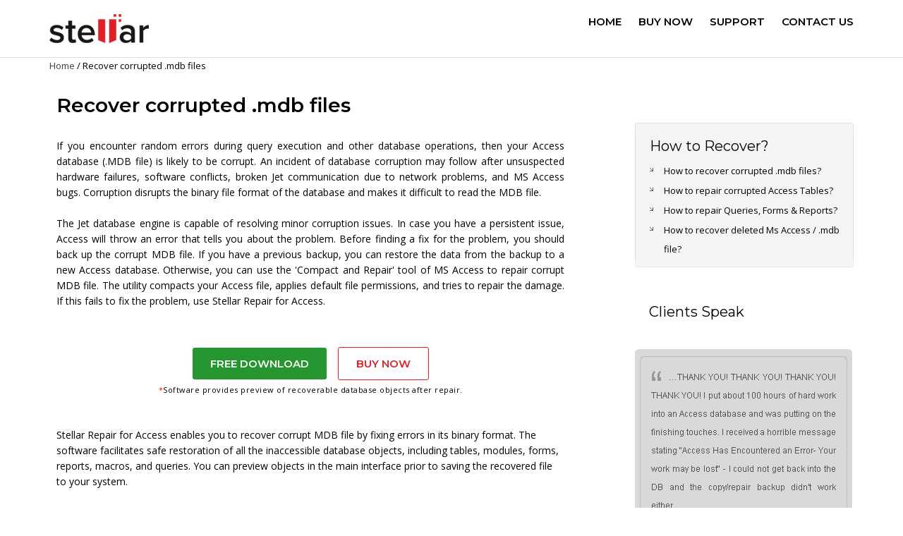

--- FILE ---
content_type: text/html; charset=UTF-8
request_url: http://repair-access-file.com/recover-corrupted-mdb.php
body_size: 11555
content:
<!DOCTYPE html PUBLIC "-//W3C//DTD XHTML 1.0 Transitional//EN" "http://www.w3.org/TR/xhtml1/DTD/xhtml1-transitional.dtd">
<html xmlns="http://www.w3.org/1999/xhtml">
<head>
<meta http-equiv="Content-Type" content="text/html; charset=utf-8" />
<title>Method to Recover Corrupted MDB File of Access Database</title>
<meta name="description" content="Stellar Repair for Access software enables you to repair &amp; recover Corrupt MS Access MDB file." />
<meta name="keywords" content="corrupt mdb recovery, access 2003 database recovery, repair mdb file" />
<meta name="robots" content="noindex, nofollow, noarchive" />
<link rel="stylesheet" type="text/css" href="css/inner.css">
</head>
<body>
<div id="header-outer">
<div id="header">
<div id="top-header"><a href="https://www.repair-access-file.com/"><img src="images/logo.png" title="stellar data recovery" alt="stellar data recovery" border="0" class="logo" /></a></div>	
<div id="header_right"><ul><li><a href="https://www.repair-access-file.com/">Home</a></li><li><a href="buy-now.php">Buy Now</a></li><li><a href="support.php">Support</a></li><li><a href="contact-us.php">Contact Us</a></li></ul>
</div>
<div class="clr"></div>
</div>
<div class="clr"></div>
</div><div id="wrapper">
  <div class="brdcurm"><a href="index.php">Home</a> /  Recover corrupted .mdb files </div>  
  <div id="container">
  <div id="contant">
    <h1  class="hdng-grey">Recover corrupted .mdb files </h1>
	<p>&nbsp;</p>
    <p class="middle" align="justify">If you encounter random errors during query execution and other database operations, then your Access database (.MDB file) is likely to be corrupt. An incident of database corruption may follow after unsuspected hardware failures, software conflicts, broken Jet communication due to network problems, and MS Access bugs. Corruption disrupts the binary file format of the database and makes it difficult to read the MDB file. <br /><br />
    The Jet  database engine is capable of resolving minor corruption issues. In case you  have a persistent issue, Access will throw an error that tells you about the  problem. Before finding a fix for the problem, you should back up the corrupt  MDB file. If you have a previous backup, you can restore the data from the  backup to a new Access database. Otherwise, you can use the 'Compact and  Repair' tool of MS Access to repair corrupt MDB file. The utility compacts your  Access file, applies default file permissions, and tries to repair the damage.  If this fails to fix the problem, use Stellar Repair for Access.</p>
    <p>&nbsp;</p>
		    <div class="button-space-new text-center pd_b60">
<a class="down-btn" href="https://cloud.stellarinfo.com/micro/StellarRepairforAccess.exe" onclick="javascript:try{ _sokFreeDownloadPixel('AccessDatabaseRepair')} catch(err){};">Free Download</a> &nbsp;&nbsp;
<a title="buy now" class="buy-btn2" href="buy-now.php">Buy Now</a>
<p class="dis"><span>*</span>Software provides preview of recoverable database objects after repair.</p>
</div>	<p>&nbsp;</p>
<p>   Stellar Repair for Access enables you to recover corrupt MDB file by fixing errors  in its binary format. The software facilitates safe restoration of all the  inaccessible database objects, including tables, modules, forms, reports,  macros, and queries. You can preview objects in the main interface prior to  saving the recovered file to your system. <br /><br />
   Mentioned  below are the steps required to repair a corrupt MDB file using Stellar Repair for Access:
   <br /><br />
   Once you launch Stellar Repair for Access, the main interface of the software is displayed with a dialog. The dialog box gives you options to select and search '.MDB' or '.ACCDB' files in your system. Click 'Select File' to select the MDB file from a known location, click 'Select Folder' to select the desired database from a specific folder, or select 'Find Files' to search for Access databases in a specific drive. Click 'Scan File' to initiate the scanning process.</p>
    <p >&nbsp;</p>    
   <p align="center"><img src="screenshots_iframe/access-screenshots/1.jpg" style="border:#999 1px solid;" alt="stellar access repair main interface"  /></p> 
   <p align="center"><img src="screenshots_iframe/access-screenshots/2.jpg" style="border:#999 1px solid;" alt="preview ready"  /></p>
   <p align="center"><img src="screenshots_iframe/access-screenshots/3.jpg" style="border:#999 1px solid;" alt="see preview" /></p>
   <p align="center"><img src="screenshots_iframe/access-screenshots/4.jpg" style="border:#999 1px solid;" alt="see preview" /></p>
   <p align="center"><img src="screenshots_iframe/access-screenshots/5.jpg" alt="stellar access repair main interface" style="border:#999 1px solid;"  /></p>
   <p align="center"><img src="screenshots_iframe/access-screenshots/6.jpg" alt="stellar access repair main interface" style="border:#999 1px solid;"  /></p>
   <p align="center"><img src="screenshots_iframe/access-screenshots/7.jpg" alt="stellar access repair main interface" style="border:#999 1px solid;"  /></p>
	<p align="center">&nbsp;</p>    
	<p class="middle" align="justify">When the process is completed, all the recovered objects will be saved to a new database at your specified location. </p>
    <div class="button-space-new text-center pd_b60">
<a class="down-btn" href="https://cloud.stellarinfo.com/micro/StellarRepairforAccess.exe" onclick="javascript:try{ _sokFreeDownloadPixel('AccessDatabaseRepair')} catch(err){};">Free Download</a> &nbsp;&nbsp;
<a title="buy now" class="buy-btn2" href="buy-now.php">Buy Now</a>
<p class="dis"><span>*</span>Software provides preview of recoverable database objects after repair.</p>
</div>  </div>
  <div id="rgt-nav">
    <div id="rgt-nav-top"><img src="images/inner-rgt-nav-top-bg.jpg" alt="Top Curve" /></div>	
	<div class="navigation">
	<p class="rgt-nav-hdng" style="padding-top:10px;">How to Recover?</p>

	<ul>
	<li><a href="recover-corrupted-mdb.php">How to recover corrupted .mdb files?</a></li>
    <li><a href="repair-damaged-access-mdb-table.php">How to repair corrupted Access Tables?</a></li>
    <li><a href="repair-access-queries-forms-reports.php">How to repair Queries, Forms &amp; Reports?</a></li>
    <li><a href="deleted-msaccess-file-recovery.php">How to recover deleted Ms Access / .mdb file?</a></li>
   </ul>
   </div>
	
	<div id="rgt-nav-bott"><img src="images/inner-rgt-nav-bott-bg.jpg" alt="Bottom Curve" /></div>	
	<p>&nbsp;</p>	
	 <!--<div id="rquick-links-top"><img src="images/inner-rgt-nav-top-bg.jpg" alt="Top Curve" /></div>
	<div class="quick-links">	
	<p class="rgt-nav-hdng" style="padding-top:10px;">Quick Links</p>	
	<ul>
	<li><img src="images/access-mdb-recovery/download-demo.gif" alt="Download Demo" width="25" height="23" align="absmiddle" />&nbsp;&nbsp;&nbsp;&nbsp;&nbsp;<a href="http://download.repair-access-file.com/StellarPhoenixAccessDatabaseRepair.exe" onclick="javascript:try{ _sokFreeDownloadPixel('AccessDatabaseRepair')} catch(err){};">Download Demo </a></li>
    <li><img src="images/access-mdb-recovery/Install.gif" alt="How to Install" width="25" height="23" align="absmiddle"/>&nbsp;&nbsp;&nbsp;&nbsp;&nbsp;<a href="http://www.repair-access-file.com/pdf/installation-step-win.pdf">How to Install</a></li>
    <li><img src="images/access-mdb-recovery/Uninstall.gif" alt="How to Uninstall" width="25" height="23" align="absmiddle"/>&nbsp;&nbsp;&nbsp;&nbsp;&nbsp;<a href="http://www.repair-access-file.com/pdf/uninstallation-step-win.pdf">How to Uninstall</a></li>
    <li><img src="images/access-mdb-recovery/buy-now.gif" alt="Buy Online" width="25" height="23" align="absmiddle" />&nbsp;&nbsp;&nbsp;&nbsp;&nbsp;<a href="http://www.repair-access-file.com/buy-now.php">Buy Online</a></li>
	 <li><img src="images/access-mdb-recovery/softwere-detail.gif" alt="Software Details" width="25" height="23" align="absmiddle" />&nbsp;&nbsp;&nbsp;&nbsp;&nbsp;<a href="http://www.repair-access-file.com/software-detail-access-repair.php">Software Details</a></li>
   </ul>
	</div>    
	<div id="quick-links-bott"><img src="images/inner-rgt-nav-bott-bg.jpg" alt="Bottom Curve" /></div>-->
	<div id="client"><p class="rgt-nav-hdng" style=" padding-left:20px;">Clients Speak</p>
	<p>&nbsp;</p>
  <div><p align="left"><img src="images/testim-img.png" /></p>
	
  </div>
  </div>
  </div>  </div>
</div>
<div  style="clear:both; height:50px;">&nbsp;</div>

  
<div class="clr"></div>
<div id="outer-footer">
 <div id="footer">
<div class="footer-rgt">
 <ul>
	<li><a href="https://www.stellarinfo.com/company/about/stellar-overview.php" rel="nofollow">About Us </a></li>
	<li><a href="https://www.repair-access-file.com/contact-us.php">Contact Us</a></li>
    <li><a href="legal-notice.php">Legal Notice</a></li>
    <li><a href="privacy-policy.php">Privacy Policy</a></li>
	<li><a href="sitemap.php">Sitemap</a></li>
	</ul>
</div>
<p class="clr"></p>
	
	<div class="tradmark"><p>Stellar Phoenix & Stellar Data Recovery are Registered Trademarks of Stellar Information Technology Pvt. Ltd.<br />
© Copyright 2026 Stellar Information Technology Pvt. Ltd. All Trademarks Acknowledged.<br /><strong>Stellar Phoenix is now Stellar.</strong></p>
	</div>  
</div>
</div>
  <!--Google Code Start -->
<script type="text/javascript">
(function(i,s,o,g,r,a,m){i['GoogleAnalyticsObject']=r;i[r]=i[r]||function(){
(i[r].q=i[r].q||[]).push(arguments)},i[r].l=1*new Date();a=s.createElement(o),
m=s.getElementsByTagName(o)[0];a.async=1;a.src=g;m.parentNode.insertBefore(a,m)
})(window,document,'script','//www.google-analytics.com/analytics.js','ga');
 
ga('create', 'UA-146493-1', 'auto');
 
ga('create', 'UA-146493-17', 'auto', {'name': 'newTracker'});
 
 
ga('send', 'pageview');
ga('newTracker.send', 'pageview');
// Load the plugin.
ga('require', 'linker');
 
// Define which domains to autoLink.
ga('linker:autoLink', ['secure.element5.com']);
 
</script>
<!--Google Code end -->



<!-- Google Code for Smart Tag -->
<!-- Remarketing tags may not be associated with personally identifiable information or placed on pages related to sensitive categories. For instructions on adding this tag and more information on the above requirements, read the setup guide: google.com/ads/remarketingsetup -->
<script type="text/javascript">
/* <![CDATA[ */
var google_conversion_id = 1071489137;
var google_conversion_label = "BiiHCPf43gQQ8cD2_gM";
var google_custom_params = window.google_tag_params;
var google_remarketing_only = true;
/* ]]> */
</script>
<script type="text/javascript" src="//www.googleadservices.com/pagead/conversion.js">
</script>
<noscript>
<div style="display:inline;">
<img height="1" width="1" style="border-style:none;" alt="" src="//googleads.g.doubleclick.net/pagead/viewthroughconversion/1071489137/?value=1.00&amp;currency_code=USD&amp;label=BiiHCPf43gQQ8cD2_gM&amp;guid=ON&amp;script=0"/>
</div>
</noscript>
<!-- Google tag (gtag.js) -->
<script async src="https://www.googletagmanager.com/gtag/js?id=G-FFWHVHRX6L"></script>
<script>
  window.dataLayer = window.dataLayer || [];
  function gtag(){dataLayer.push(arguments);}
  gtag('js', new Date());

  gtag('config', 'G-FFWHVHRX6L');
</script>
<style type="text/css">
    .termly-styles-termly-tooltip-c26ee2, .termly-styles-termly-stretch-c62824, .termly-styles-termly-banner-e1ed59{margin: 0!important;}
</style>
<script src="https://app.termly.io/resource-blocker/b063649d-201c-4506-8f34-8c65ea56649b?autoBlock=on"></script>

</body>
</html>

--- FILE ---
content_type: text/css
request_url: http://repair-access-file.com/css/inner.css
body_size: 8954
content:
@import url('https://fonts.googleapis.com/css?family=Open+Sans:400,600,700');
@import url('https://fonts.googleapis.com/css?family=Montserrat:300,400,500,600,700,800');
html{font-family: 'Open Sans', sans-serif;}
body, div, span, p, h1, h2, h3, ul, li, img {margin:0;padding:0;}
img, a {outline:none;border:none;text-decoration:none;}
body {font-family: 'Open Sans', sans-serif;font-size:14px;line-height:22px;text-align:left; background-color:#fff;}
#wrapper{width:1140px;margin:0 auto;}
h2{font-family: 'Montserrat', sans-serif; font-weight:600; font-size:18px; padding-bottom:5px;}
p{ margin-bottom:10px;}
#header-outer{ margin:0 auto; width:100%; border-bottom:#ddd 1px solid;}
#header{width:1140px; margin:0 auto; padding:20px 0px;}
#top-header{ width:50%; float:left;}
#header_right{ width:50%;float:right; text-align:right; vertical-align:middle}
#header_right ul{padding:0px;margin:0px;}	
#header_right ul li{font-family: 'Montserrat', sans-serif; font-weight:600;font-size:15px; text-transform:uppercase;list-style:none;padding:0px 0px 0px 24px; display:inline-block}
#header_right ul li a{ color:#000; text-decoration:none;}


.brdcurm{ float:left; width:100%; font-size:13px; margin-bottom:20px;}
.brdcurm a{ color:#3d3d3d; text-decoration:none;}
.brdcurm a:hover{ color:#e11f26; }


#container{ width:1140px;  float:left;}
#contant{ width:720px; float:left; padding:10px 10px;}
#rgt-nav{ width:310px; float:right; margin-top:50px;}
.rgt-nav-top{}
.navigation{ background-color:#f5f5f5; border-left:1px solid #dcdcdc; border-right:1px solid #dcdcdc;}
.rgt-nav-hdng{ color:#000; font-size:20px; font-family: 'Montserrat', sans-serif; padding:0px 0px 0px 20px;}
.navigation ul{ margin:0px; padding:0px;}
.navigation ul li{ color:#000; list-style:none; line-height:27px; background: url(../images/rgt-nav-bullet.jpg) 20px 10px no-repeat; padding-left:40px;}
.navigation ul li a{  font-size:13px; color:#000; font-weight:normal; text-decoration:none; }
.navigation ul li a:hover{ text-decoration:underline; color:#000;}

.rgt-nav-bott{}

.access-recovery{ margin:0px; padding:0px;}
.access-recovery ul{ padding-left:15px;}
.access-recovery ul li{
  color:#3f3e43; font-style:italic; padding:0px 0px 10px 10px;}

.inner-hdng2{
  font-size:16px; 
  color:#000;
  font-weight:bold;}
  
  
  .partition-line{ border:1px dotted #c1c1c1; width:675px;}
  
.links{ margin:0 ; padding:0;}  
.links ul li{ color:#000; list-style:none; line-height:27px; background: url(../images/rgt-nav-bullet.jpg) 20px 10px no-repeat; padding-left:40px;}
.links ul li a{  font-size:13px; color:#000; font-weight:normal; text-decoration:none; }  
  
.hdng-grey{font-family: 'Montserrat', sans-serif; font-size:28px; font-weight:600; line-height:30px; }
.hdng-grey-footer{color:#000;font-size:36px; font-family: 'Montserrat', sans-serif; font-weight:600; text-align:center}
.hdng-grey-footer span{color:#e11f27; text-decoration:underline}
.txt-green{ font-family: 'Montserrat', sans-serif; color:#32908f; font-size:24px; font-weight:600; text-align:center; padding:20px 0px 0px 0px;}
.access{color:#3f3e43;
  line-height:36px;
  font-size:28px;padding:20px 0px 0px 0px; }
  
.access span{color:#a6325c;}
  
.hdng-main{
  font-size:40px; 
  text-shadow: 2px 2px #fff;
  color:#302f2f;
  padding:20px 0px 0px 0px;}
  
 .Supports{
  font-size:16px; 
  color:#fff;
  padding:10px 20px 0px 0px;
  text-align:right;
  font-weight:normal;}
  
.product{margin:110px 0px 0px 23px;}

#banner ul{padding:10px 0px 0px 0px;}
 #banner ul li{ font-family:Arial, Helvetica, sans-serif;
  font-size:12px; 
  color:#3f3e43;
  padding:0px 0px 0px 20px;
  font-weight:normal; list-style:none;
  background-image:url(../images/banner-bullet.png); background-repeat:no-repeat; background-position:left center;}
  
.free-trl-btn{ margin:10px 10px 0px 0px;}
#pdf{ margin-top:20px;}
#pdf a{ color:#333; font-size:11px;}


#partition-line{ margin-top:15px;}

#key-featur{width:1140px; height:340px;}

#access-v3{ float:left; width:506px; height:219px; position:relative; margin-top:40px;}
.v3-img{
	position:absolute;
	left: 39px;
	top: -33px;
}
#middle{ background-image:url(../images/v3-midd-bg.jpg); background-repeat:repeat-x; height:165px; width:430px; border-left:1px solid #dcdcdc; border-right:1px solid #dcdcdc; padding:15px 15px; }
/*.middle{
  color:#3f3e43;
  font-weight:normal;}
.middle a{ color:#b53d6a;}
  
  .middle span{color:#b53d6a;}*/
#access-v4{ float:right; width:462px; height:219px; margin-top:40px; position:relative;}
.v4-img{
	position:absolute;
	left: 36px;
	top: -32px;
}

#access-v4-top{}
#access-v4-middle{background-image:url(../images/v3-midd-bg.jpg); background-repeat:repeat-x; height:165px; width:430px; border-left:1px solid #dcdcdc; border-right:1px solid #dcdcdc; padding:15px 15px; }
#access-v4-bott{}


.hdng-grey2{font-size:16px; font-family: 'Montserrat', sans-serif; font-weight:600; color:#000; padding:0px 0px 10px 0px; margin:0px; line-height:24px; }
#about-us{ width:1140px; height:295px;}
#about-us-left{ float:left; width:607px; padding:10px 10px 0px 10px;;}
#about-us-right{ float:right;}


#blog-awards-client{ margin:0 auto; width:100%; background-color:#f7f7f7}
#blog-awards-client-inr{ margin:0 auto; width:1140px;}
.blog{float:left; width:300px;}
.blog-top{ margin-top:10px;}

.blog{float:left; width:50%;}
.blog2{float:right; width:50%;}


.news{float:left; width:300px; margin-left:35px;}
.news-top{ margin-top:10px;}
.news-middle{ border-right:1px solid #dcdcdc; border-left:1px solid #dcdcdc; height:119px; width:313px; background-image:url(../images/blog-middl-bg.gif); background-repeat:repeat-x; background-position:left top;  }
.news-middle-lft{float:left; padding:10px 10px;}
.news-middle-rgt{float:left; padding:10px 0px 0px 0px;}
.news-bottom{}

#client{float:right; width:310px; padding-top:20px;}
.text-center{ text-align:center;}
.dis{ font-size:11px; letter-spacing:0.5px; margin-top:15px; }
.dis span{ color:red;}
#advantage{ height:130px; width:1140px; margin:0px auto; padding-top: }
.advantage-logo{  margin-top:70px;}
.advantage-logo ul{}
.advantage-logo ul li{ font-family: 'Montserrat', sans-serif; list-style:none; width:16.66666667%; float:left; text-align:center; font-size:15px; font-weight:600; color:#000; text-transform:uppercase; }

/*footer css start here*/
#outer-footer{ margin:0 auto; width:100%; background-color:#454545; margin-top:40px; }
#footer{ width:1140px; margin:0 auto; padding-top:30px;}
.footer-rgt{ margin:0 auto; width:100%; text-align:center}
.footer-rgt ul{ padding:0px; margin:0px;}
.footer-rgt ul li{ list-style:none; display:inline-block; padding:0px 5px 0px 5px; text-align:center;}
.footer-rgt ul li a{ color:#fff; }
.footer-rgt ul li a:hover{ text-decoration:underline; color:#fff;}
.tradmark{ padding:15px 0px 0px 0px; color:#fff; text-align:center; width:100%; font-size:12px;}
/*footer css end here*/
.clr{ clear:both;}
				
.mdb-accdb{float:right; width:615px;}
.quick-links{ background-color:#f5f5f5; border-left:1px solid #dcdcdc; border-right:1px solid #dcdcdc;}
.quick-links ul{ margin:0px; padding:15px 0px 0px 0px;}
.quick-links ul li{ list-style:none; line-height:27px; padding:5px 0px 5px 20px;}
.quick-links ul li a{  font-size:13px; color:#696969; font-weight:normal; text-decoration:none; }
.quick-links ul li a:hover{ text-decoration:underline; color:#000;}
				
				
.pay-b {width:auto;margin: 0 auto;}
* html .pay-b {width:1140px;float:left;}
.pay-left-b {
	width:300px;
	height:180px;
	float:left;
	margin:20px auto;
}

.pay-left-b2 {
	width:200px;
	height:180px;
	float:left;
	margin:20px auto;
}
.pay-right-b {
	border-left:#CCCCCC solid 1px;
	padding-left:30px;
}
.pay-txt1-b {
	color:#000;
	font-size:14px;
}
.pay-txt2-b {
	font-size:12px;
}
ul.online-b {
	list-style:none;
	margin:0px 0 0 2px;
	padding:0px;
}
ul.online-b li {
	/*background:url(../b-images/new-buy-now-2/online-b.gif) 0 7px no-repeat;*/
	color:#000;
	font-size:11px;
	text-align:left;
	line-height:20px;
	padding-left:30px;
	width:200px;
	text-decoration:none;
	font-weight:normal
}
ul.online-b li a {
	color:#000;
	line-height:20px;
	text-decoration:none;
}
ul.online-b li a:hover {
	color:#000;
	font-size:11px;
	line-height:20px;
	text-decoration:underline;
}
.right-b a {
	float:left;
	padding:12px 0 0 15px;
	font:11px;
	color:#000;
	text-decoration:none;
	width:100px;
	font-size:11px
}
.right-b a:hover {
	float:left;
	padding:12px 0 0 15px;
	font:11px;
	color:#000;
	text-decoration:underline
}
				



.button-space-new { margin: 35px 0 0;}
.down-btn { background: #269630;font-family: 'Montserrat', sans-serif; border-radius: 3px; color: #fff; font-size: 15px; padding: 13px 25px; text-decoration: none;text-transform:uppercase;font-weight:600;}
.buy-btn2 { background: #FFF; border:#e11f26 1px solid;font-family: 'Montserrat', sans-serif; border-radius: 3px; color: #e11f26;text-transform:uppercase;font-weight:600;font-size: 15px; padding: 13px 25px;text-decoration: none;}












--- FILE ---
content_type: text/plain
request_url: https://www.google-analytics.com/j/collect?v=1&_v=j102&a=1624707707&t=pageview&_s=1&dl=http%3A%2F%2Frepair-access-file.com%2Frecover-corrupted-mdb.php&ul=en-us%40posix&dt=Method%20to%20Recover%20Corrupted%20MDB%20File%20of%20Access%20Database&sr=1280x720&vp=1280x720&_u=IADAAEABAAAAACAAI~&jid=1374420307&gjid=45692089&cid=727874465.1769760817&tid=UA-146493-17&_gid=1584687971.1769760817&_r=1&_slc=1&z=316668449
body_size: -834
content:
2,cG-FFWHVHRX6L